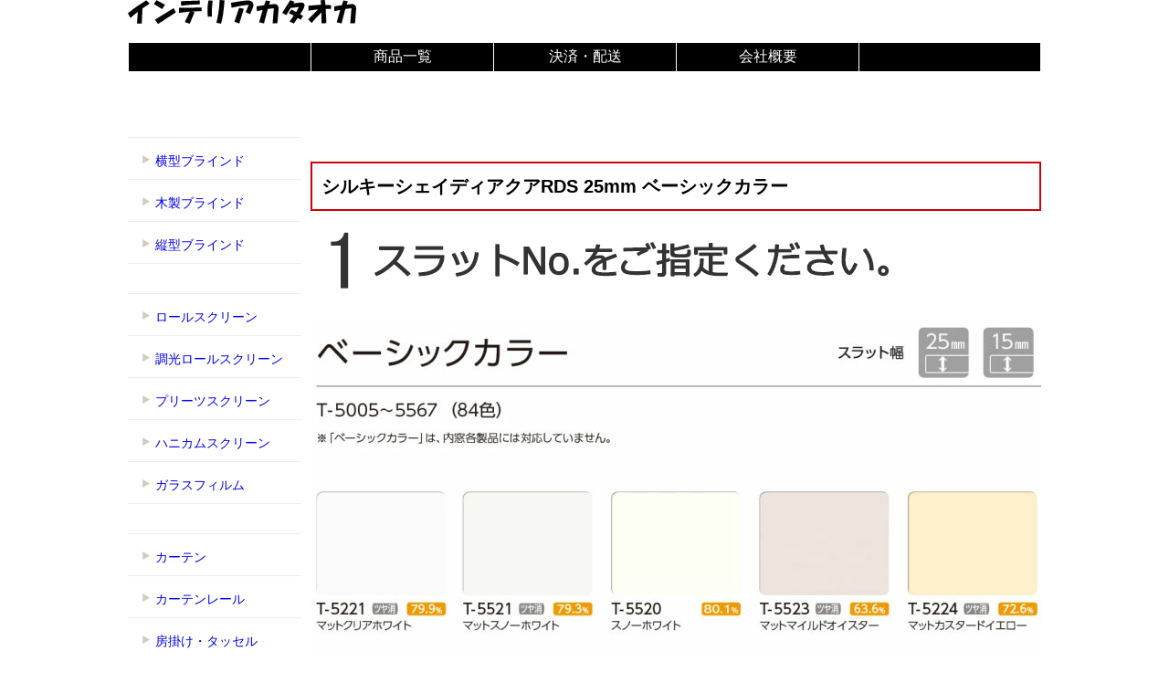

--- FILE ---
content_type: text/html
request_url: https://interiorkataoka.com/blind/tc/cart/js-0tbssda.html
body_size: 3930
content:
<!doctype html>
<html><!-- InstanceBegin template="/Templates/cart_h.dwt" codeOutsideHTMLIsLocked="false" -->
<head prefix="og: http://ogp.me/ns#">
<meta name="viewport" content="width=device-width,initial-scale=1">
<meta charset="utf-8">
<!-- InstanceBeginEditable name="doctitle" -->
<title>シルキーシェイディアクアRDS 25mm ベーシックカラー インテリアカタオカ-本店</title>
<meta name="description" content="スタンダードなヨコ型ブラインド。さまざまな種類の窓への幅広い対応力が魅力です。 シルキーシェイディアクアRDS 25mm ベーシックカラー">
<!-- InstanceEndEditable -->
<link href="/js/style-pc1.css" rel="stylesheet" type="text/css">
<script type="text/jscript" src="/js/tori1.js"></script>
<script type="text/jscript" src="/js/sel1.js"></script>
<script type="text/jscript" src="/js/kago1.js"></script>
<script type="text/jscript" src="/js/kago_h1.js"></script>
<!-- InstanceBeginEditable name="head" -->
<script type="text/javascript">

c.sample_img ="https://image.rakuten.co.jp/interiorkataoka/cabinet/bl-tc3/tbs-iro05.jpg,https://image.rakuten.co.jp/interiorkataoka/cabinet/bl-tc3/tbs-iro06.jpg,https://image.rakuten.co.jp/interiorkataoka/cabinet/bl-tc3/tbs-iro07.jpg,https://image.rakuten.co.jp/interiorkataoka/cabinet/bl-tc3/tbs-iro08.jpg,https://image.rakuten.co.jp/interiorkataoka/cabinet/bl-tc3/tbs-iro09.jpg";



c.not_select = "お選びください";
c.shop = "h";
c.item_no = 'tbssda';
c.delivery = 0;
c.item_name = "シルキーシェイディアクアRDS 25mm ベーシックカラー";

c.mae_add_maker = [[0,0],[0,0]];
c.mae_add_kata = [[500,500],[0,0]];

c.margin_width = 0.5;

c.width_size = [27,29.5,80,100,120,140,160,180,200,220,240,260,280,300]
c.height_size = [11,80,100,120,140,160,180,200,220,240,260,280,300]

c.wh_maker = [[24000,26000,27200,28800,30200,31900,33200,36200,38000,39700,41100,42100,43400],[24800,26800,28000,29700,31300,33000,34300,37400,39200,41000,42400,43400,44800],[25800,27800,28900,30200,32400,34200,35500,38600,40800,42500,44500,46100,47600],[26800,28800,30000,31400,34000,36200,37500,40800,43300,45700,47200,49000,51200],[27900,29900,31100,33000,35500,38000,39700,43400,45800,47800,50100,52100,54500],[29100,31100,32100,34400,37400,39800,41300,45800,48600,51000,53300,55700,57700],[30100,32100,33300,35600,38700,41400,43500,47800,51000,53800,56000,58000,61000],[31700,33700,34500,37400,40600,44000,46100,50700,53600,56600,59000,61700,64600],[33200,35200,36400,38700,42200,45700,47800,53100,56100,59100,62000,64600],[34200,36200,37400,40000,43500,47500,49900,55400,58700,61800,65100],[35300,37300,38600,41300,45400,49000,52000,57400,61100,64600],[36500,38500,39900,42600,47000,51000,54200,59900,63800]];c.wh_kata = [[16100,17400,18100,19200,20100,21200,22000,24000,25200,26300,27200,27800,28700],[16600,17900,18700,19800,20800,21900,22700,24800,25900,27100,28000,28700,29600],[17200,18500,19200,20100,21500,22700,23500,25500,27000,28100,29400,30400,31400],[17900,19200,20000,20900,22600,24000,24800,27000,28600,30200,31100,32300,33700],[18600,19900,20700,21900,23500,25200,26300,28700,30200,31500,33000,34300,35900],[19400,20700,21300,22800,24800,26300,27300,30200,32000,33600,35100,36700,38000],[20000,21300,22100,23600,25600,27400,28700,31500,33600,35400,36900,38200,40100],[21100,22400,22900,24800,26800,29100,30400,33400,35300,37200,38800,40600,42400],[22000,23300,24100,25600,27900,30200,31500,35000,36900,38900,40800,42400],[22700,24000,24800,26500,28700,31300,32900,36500,38600,40600,42800],[23400,24700,25500,27300,30000,32300,34300,37800,40200,42400],[24200,25500,26400,28100,31000,33600,35700,39400,41900]];

</script>
<!-- InstanceEndEditable -->
</head>

<body>
<div id="wwrap">
<div id="wrap">
<div id="head">
<div id="logo"><a href="/" target="_blank"><img src="/img/logo.svg" alt="インテリアカタオカ-本店"></a></div>
<table width="100%" class="g_navi">
<tr>
<td width="20%" class="gnavi_sm">&nbsp;</td>
<td width="20%"><a href="/" target="_blank">商品一覧</a></td>
<td width="20%"><a href="/kata_law/" target="_blank">決済・配送</a></td>
<td width="20%"><a href="/c/0000000007/" target="_blank">会社概要</a></td>
<td width="20%" class="gnavi_sm">&nbsp;</td>
</tr>
</table>
</div>
<div id="main"> 
<form id="select_area">
<!-- InstanceBeginEditable name="step" -->
<h2>シルキーシェイディアクアRDS 25mm ベーシックカラー</h2>

<img src="https://image.rakuten.co.jp/interiorkataoka/cabinet/bl-tc3/tbs23-step1.gif" alt="スラットNo."><br><br>
<img src="https://image.rakuten.co.jp/interiorkataoka/cabinet/bl-tc3/tbs-iro05.jpg" alt="ベーシックカラー"><br><br>
<img src="https://image.rakuten.co.jp/interiorkataoka/cabinet/bl-tc3/tbs-iro06.jpg" alt="ベーシックカラー"><br><br>
<img src="https://image.rakuten.co.jp/interiorkataoka/cabinet/bl-tc3/tbs-iro07.jpg" alt="ベーシックカラー"><br><br>
<img src="https://image.rakuten.co.jp/interiorkataoka/cabinet/bl-tc3/tbs-iro08.jpg" alt="ベーシックカラー"><br><br>
<img src="https://image.rakuten.co.jp/interiorkataoka/cabinet/bl-tc3/tbs-iro09.jpg" alt="ベーシックカラー"><br>
<p class="select"><label id="la_select1">●スラットNo.</label><select id="select1"><option value="お選びください">お選びください</option><option value="T-5005(ブラック)">T-5005(ブラック)</option><option value="T-5006(グレー)">T-5006(グレー)</option><option value="T-5012(ホワイト)">T-5012(ホワイト)</option><option value="T-5013(アイボリー)">T-5013(アイボリー)</option><option value="T-5014(ベージュ)">T-5014(ベージュ)</option><option value="T-5019(ヤンググリーン)">T-5019(ヤンググリーン)</option><option value="T-5060(グレージュ)">T-5060(グレージュ)</option><option value="T-5061(マットワイン)">T-5061(マットワイン)</option><option value="T-5082(マットブラック)">T-5082(マットブラック)</option><option value="T-5083(マットホワイト)">T-5083(マットホワイト)</option><option value="T-5105(マットネービーブルー)">T-5105(マットネービーブルー)</option><option value="T-5119(オフホワイト)">T-5119(オフホワイト)</option><option value="T-5123(マットバニラ)">T-5123(マットバニラ)</option><option value="T-5125(マットホワイトフラックス)">T-5125(マットホワイトフラックス)</option><option value="T-5127(マットホワイトリリー)">T-5127(マットホワイトリリー)</option><option value="T-5133(ライトサックス)">T-5133(ライトサックス)</option><option value="T-5134(マットライトパープル)">T-5134(マットライトパープル)</option><option value="T-5137(マットアイスグレー)">T-5137(マットアイスグレー)</option><option value="T-5221(マットクリアホワイト)">T-5221(マットクリアホワイト)</option><option value="T-5222(マットアッシュグレー)">T-5222(マットアッシュグレー)</option><option value="T-5223(マットライトグレージュ)">T-5223(マットライトグレージュ)</option><option value="T-5224(マットカスタードイエロー)">T-5224(マットカスタードイエロー)</option><option value="T-5225(マットフォギーピンク)">T-5225(マットフォギーピンク)</option><option value="T-5226(マットアプリコット)">T-5226(マットアプリコット)</option><option value="T-5227(マットマリーゴールド)">T-5227(マットマリーゴールド)</option><option value="T-5228(マットカナリアイエロー)">T-5228(マットカナリアイエロー)</option><option value="T-5229(マットフロスティグリーン)">T-5229(マットフロスティグリーン)</option><option value="T-5230(マットアクアマリン)">T-5230(マットアクアマリン)</option><option value="T-5231(マットスレートブルー)">T-5231(マットスレートブルー)</option><option value="T-5232(マットウルトラマリン)">T-5232(マットウルトラマリン)</option><option value="T-5313(マットウールベージュ)">T-5313(マットウールベージュ)</option><option value="T-5315(ポストアイボリー)">T-5315(ポストアイボリー)</option><option value="T-5316(ベビーピンク)">T-5316(ベビーピンク)</option><option value="T-5319(フロストブルー)">T-5319(フロストブルー)</option><option value="T-5322(クリアイエロー)">T-5322(クリアイエロー)</option><option value="T-5328(パウダーグリーン)">T-5328(パウダーグリーン)</option><option value="T-5333(ベイビッシュブルー)">T-5333(ベイビッシュブルー)</option><option value="T-5336(マットサンドグレー)">T-5336(マットサンドグレー)</option><option value="T-5337(マットリネンホワイト)">T-5337(マットリネンホワイト)</option><option value="T-5345(マットクラウディピンク)">T-5345(マットクラウディピンク)</option><option value="T-5349(マットソフトグレー)">T-5349(マットソフトグレー)</option><option value="T-5350(マットピュアホワイト)">T-5350(マットピュアホワイト)</option><option value="T-5351(マットスレートグレー)">T-5351(マットスレートグレー)</option><option value="T-5353(マットナチュラルアイボリー)">T-5353(マットナチュラルアイボリー)</option><option value="T-5354(マットソフトベージュ)">T-5354(マットソフトベージュ)</option><option value="T-5355(マットチョコレートブラウン)">T-5355(マットチョコレートブラウン)</option><option value="T-5357(フレッシュグリーン)">T-5357(フレッシュグリーン)</option><option value="T-5360(パウダーブルー)">T-5360(パウダーブルー)</option><option value="T-5362(マットモスグリーン)">T-5362(マットモスグリーン)</option><option value="T-5510(マットスカイ)">T-5510(マットスカイ)</option><option value="T-5513(マットアイボリー)">T-5513(マットアイボリー)</option><option value="T-5520(スノーホワイト)">T-5520(スノーホワイト)</option><option value="T-5521(マットスノーホワイト)">T-5521(マットスノーホワイト)</option><option value="T-5523(マットマイルドオイスター)">T-5523(マットマイルドオイスター)</option><option value="T-5524(マットアーバングレー)">T-5524(マットアーバングレー)</option><option value="T-5525(マットカーキグレー)">T-5525(マットカーキグレー)</option><option value="T-5526(マットクラウドグレー)">T-5526(マットクラウドグレー)</option><option value="T-5527(マットブロンズブラック)">T-5527(マットブロンズブラック)</option><option value="T-5528(マットモダンブラック)">T-5528(マットモダンブラック)</option><option value="T-5531(マットハーベスト)">T-5531(マットハーベスト)</option><option value="T-5533(マットカプチーノ)">T-5533(マットカプチーノ)</option><option value="T-5535(マットブラウン)">T-5535(マットブラウン)</option><option value="T-5536(マットカフェブラウン)">T-5536(マットカフェブラウン)</option><option value="T-5537(マットアンバーブラウン)">T-5537(マットアンバーブラウン)</option><option value="T-5538(マットシュガーイエロー)">T-5538(マットシュガーイエロー)</option><option value="T-5539(マットシュガーグリーン)">T-5539(マットシュガーグリーン)</option><option value="T-5540(マットシュガーブルー)">T-5540(マットシュガーブルー)</option><option value="T-5541(マットシュガーピンク)">T-5541(マットシュガーピンク)</option><option value="T-5542(マットスノーブルー)">T-5542(マットスノーブルー)</option><option value="T-5543(マットモーニングイエロー)">T-5543(マットモーニングイエロー)</option><option value="T-5544(マットピュアピンク)">T-5544(マットピュアピンク)</option><option value="T-5546(マットムーンイエロー)">T-5546(マットムーンイエロー)</option><option value="T-5549(ファニーピンク)">T-5549(ファニーピンク)</option><option value="T-5551(フレッシュオレンジ)">T-5551(フレッシュオレンジ)</option><option value="T-5555(マットマンダリンレッド)">T-5555(マットマンダリンレッド)</option><option value="T-5556(マットナイトパープル)">T-5556(マットナイトパープル)</option><option value="T-5559(マットダークレッド)">T-5559(マットダークレッド)</option><option value="T-5560(マットクラウディグリーン)">T-5560(マットクラウディグリーン)</option><option value="T-5562(マットシェードグリーン)">T-5562(マットシェードグリーン)</option><option value="T-5563(マットミッドナイトブルー)">T-5563(マットミッドナイトブルー)</option><option value="T-5564(サンディナチュラル)">T-5564(サンディナチュラル)</option><option value="T-5565(アンティークアイボリー)">T-5565(アンティークアイボリー)</option><option value="T-5566(マットニュアンスブラウン)">T-5566(マットニュアンスブラウン)</option><option value="T-5567(マットカルアベージュ)">T-5567(マットカルアベージュ)</option></select></p>
<p id="sample"></p>
<br><hr><br><br>

<img src="https://image.rakuten.co.jp/interiorkataoka/cabinet/bl-tc3/tbs23-step2.gif" alt="サイズ"><br>
<p class="select">
<label id="la_width">●幅</label>
<select id="width">
</select>
</p>
<p class="select">
<label id="la_height">●高さ</label>
<select id="height">
</select>
</p>
<br>

<p><a href="/blind/tc/price/p-0tbssda.html" target="_blank"><img src="https://image.rakuten.co.jp/interiorkataoka/cabinet/index/price.gif" alt="価格表"></a></p><p><a href="/blind/tc/tbs-syousai/index.html" target="_blank"><img src="https://image.rakuten.co.jp/interiorkataoka/cabinet/index/syousai.gif" alt="商品の詳細"></a></p><br><hr><br><br>

<img src="https://image.rakuten.co.jp/interiorkataoka/cabinet/bl-tc3/tbs23-step3.gif" alt="ワンポール操作・ポール操作"><br>
<p class="select">
<label id="la_select2">●操作方法・位置</label>
<select id="select2">
<option value="お選びください">お選びください</option>
<option value="ワンポール式(右)">ワンポール式(右)</option>
<option value="ワンポール式(左)">ワンポール式(左)</option>
<option value="ポール式(右)">ポール式(右)</option>
<option value="ポール式(左)">ポール式(左)</option>
</select>
</p><br><hr><br><br>

<img src="https://image.rakuten.co.jp/interiorkataoka/cabinet/bl-tc3/tbs23-step4-1.gif" alt="ワンポール式"><br><br><img src="https://image.rakuten.co.jp/interiorkataoka/cabinet/bl-tc3/tbs23-step4-2.gif" alt="ポール式"><br>
<p class="select"><label id="la_select3">●ポールの長さ</label><select id="select3">
<option value="お選びください">お選びください</option>
<option value="ポール式：50cm">ポール式：50cm</option>
<option value="ポール式：100cm">ポール式：100cm</option>
<option value="ポール式：150cm">ポール式：150cm</option>
<option value="ワンポール式：30cm">ワンポール式：30cm</option>
<option value="ワンポール式：40cm">ワンポール式：40cm</option>
<option value="ワンポール式：50cm">ワンポール式：50cm</option>
<option value="ワンポール式：60cm">ワンポール式：60cm</option>
<option value="ワンポール式：70cm">ワンポール式：70cm</option>
<option value="ワンポール式：80cm">ワンポール式：80cm</option>
<option value="ワンポール式：90cm">ワンポール式：90cm</option>
<option value="ワンポール式：100cm">ワンポール式：100cm</option>
<option value="ワンポール式：110cm">ワンポール式：110cm</option>
<option value="ワンポール式：120cm">ワンポール式：120cm</option>
<option value="ワンポール式：130cm">ワンポール式：130cm</option>
<option value="ワンポール式：140cm">ワンポール式：140cm</option>
<option value="ワンポール式：150cm">ワンポール式：150cm</option>
<option value="ワンポール式：160cm">ワンポール式：160cm</option>
<option value="ワンポール式：170cm">ワンポール式：170cm</option>
<option value="ワンポール式：180cm">ワンポール式：180cm</option>
<option value="ワンポール式：190cm">ワンポール式：190cm</option>
<option value="ワンポール式：200cm">ワンポール式：200cm</option>
<option value="ワンポール式：210cm">ワンポール式：210cm</option>
<option value="ワンポール式：220cm">ワンポール式：220cm</option>
<option value="ワンポール式：230cm">ワンポール式：230cm</option>
<option value="ワンポール式：240cm">ワンポール式：240cm</option>
<option value="ワンポール式：250cm">ワンポール式：250cm</option>
<option value="ワンポール式：260cm">ワンポール式：260cm</option>
</select></p><br><hr><br><br>

<p>今ついてるカーテンレールに、取り付け用の金具を使って取付できます。製品と当時購入で無料です。</p>
<p class="select">
<label id="la_select4">●カーテンレールビス</label>
<select id="select4">
<option value="不要">不要</option>
<option value="必要">必要</option>
</select>
</p>

<br><hr><br><br>
※物流諸経費等について、企業様宛も、個人様宛も追加金が発生します。<br><br>
<p class="select">
<label id="la_mae_add1">●物流諸経費等</label>
<select id="mae_add1">
<option value="企業様宛＋500円">企業様宛＋500円</option>
<option value="個人様宛(今だけ)＋500円">個人様宛(今だけ)＋500円</option>
</select>
</p>

<br><hr><br><br>
<img src="/img/800x120-review.gif" alt="SNSでシェアキャンペーン"><br>
<p class="select">
<label id="la_mae_add2">★SNSでシェア</label>
<select id="mae_add2">
<option value="シェアしない">シェアしない</option>
<option value="シェアしてお得なクーポンGET！">シェアしてお得なクーポンGET！</option>
</select>
</p><br><br>
<!-- InstanceEndEditable -->
</form>
<div id="order">
<p><strong>以下のご注文内容をご確認ください。</strong></p>
<noscript>
<p>このページは JavaScript を使用しています。<br>
お使いのブラウザーは JavaScript が無効になっているか、JavaScript に対応していません。</p>
</noscript>
<div id="summary"></div>
<p>
<label id="la_order_num">●注文数</label>
<select id="order_num">
<option value="1">1</option>
<option value="2">2</option>
<option value="3">3</option>
<option value="4">4</option>
<option value="5">5</option>
<option value="6">6</option>
<option value="7">7</option>
<option value="8">8</option>
<option value="9">9</option>
<option value="10">10</option>
</select>
</p>
<p id="wrap_sum"></p><br>
 <div id="wrap_button1" >
<input type="submit" id="button1" value="買い物かごに入れる">
</div>
</div>
</div>
<div id="side"><iframe width="190" src="/frame/side-cart.html" frameborder="0" scrolling="no" marginwidth="0" marginheight="0" height="10000"></iframe></div>
<div id="foot">
<table width="100%" class="g_navi">
<tr>
<td width="20%" class="gnavi_sm">&nbsp;</td>
<td width="20%"><a href="/" target="_blank">商品一覧</a></td>
<td width="20%"><a href="/kata_law/" target="_blank">決済・配送</a></td>
<td width="20%"><a href="/c/0000000007/" target="_blank">会社概要</a></td>
<td width="20%" class="gnavi_sm">&nbsp;</td>
</tr>
</table>
<div id="copy">(c)インテリアカタオカ</div>
</div>
</div>
<div id="mask"></div>
<div id="wrap_check">
<div id="check_body">
<p><img src="/img/top-cart.jpg" alt=""></p>
<br><strong>※確認後、チェックしてください。</strong><br><br>
<input name="" type="checkbox" value="">
<input type="submit" id="button2" value="了承して次に進む">
<input type="submit" id="button3" value="前のページに戻る">
</div>
</div>
</div>
</body>
<!-- InstanceEnd --></html>


--- FILE ---
content_type: text/html
request_url: https://interiorkataoka.com/frame/side-cart.html
body_size: 991
content:
<!doctype html>
<html>
<head>
<meta charset="utf-8">
<meta name="viewport" content="width=device-width,initial-scale=1">
<title>インテリアカタオカの販売商品リスト</title>
<style type="text/css">
body {
    margin: 0;
    padding: 0;
    font-family: "ヒラギノ角ゴ Pro W3", "Hiragino Kaku Gothic Pro", "メイリオ", Meiryo, Osaka, "ＭＳ Ｐゴシック", "MS PGothic", sans-serif;
}
	/*< iOSでのデフォルトスタイルをリセット >*/
input[type="submit"], input[type="button"] {
  border-radius: 0;
  -webkit-box-sizing: content-box;
  -webkit-appearance: button;
  appearance: button;
  border: none;
  box-sizing: border-box;
  cursor: pointer;
}
input[type="submit"]::-webkit-search-decoration, input[type="button"]::-webkit-search-decoration {
  display: none;
}
input[type="submit"]::focus, input[type="button"]::focus {
  outline-offset: -2px;
}
/*</ iOSでのデフォルトスタイルをリセット >*/

.txt_navi {
	list-style-position: inside;
	border-top: 1px solid #eee;
	padding-left: 0;
	margin-top: 0;
	margin-left: 0;
	margin-bottom: 2em;
}
.txt_navi li {
	font-size: 14px;
	border-bottom: 1px solid #eee;
	padding: 10px;
	text-align: left;
	list-style-type: none;
}
.txt_navi a {
	display: block;
	text-decoration: none;
	}
.txt_navi a:before {
	content: url(https://www.rakuten.ne.jp/gold/interiorkataoka/_css/images/icon_li2.gif);
}
.img_navi {
	padding-left: 0;
	margin-top: 0;
	margin-left: 0;
	margin-bottom: 2em;
	list-style-type: none;
	font-size: 14px;
}
.img_navi li {
	margin-bottom: 1em;
}
.img_navi img {
	width: 100%;
}
</style>
</head>

<body>
<div>
  <ul class="txt_navi">
    <li><a href="/c/0000000107/" target="_blank">横型ブラインド</a></li>
    <li><a href="/c/0000000207/" target="_blank">木製ブラインド</a></li>
    <li><a href="/c/0000000134/" target="_blank">縦型ブラインド</a></li>
  </ul>
  <ul class="txt_navi">
    <li><a href="/c/0000000135/" target="_blank">ロールスクリーン</a></li>
    <li><a href="/c/0000000359/" target="_blank">調光ロールスクリーン</a></li>
    <li><a href="/c/0000000136/" target="_blank">プリーツスクリーン</a></li>
    <li><a href="/c/0000000138/" target="_blank">ハニカムスクリーン</a></li>
    <li><a href="/c/0000000230/" target="_blank">ガラスフィルム</a></li>
	</ul>
  <ul class="txt_navi">
    <li><a href="/c/0000000112/" target="_blank">カーテン</a></li>
    <li><a href="/c/0000000121/" target="_blank">カーテンレール</a></li>
    <li><a href="/c/0000000227/" target="_blank">房掛け・タッセル</a></li>
  </ul>
  <ul class="txt_navi">
    <li><a href="/c/0000000140/" target="_blank">カーペット</a></li>
    <li><a href="/c/0000000152/" target="_blank">タイルカーペット</a></li>
    <li><a href="/c/0000000142/" target="_blank">ラグ・マット</a></li>
    <li><a href="/c/0000000145/" target="_blank">クッションフロア</a></li>
    <li><a href="/c/0000000241/" target="_blank">フロアタイル</a></li>
  </ul>
  <ul class="txt_navi">
    <li><a href="/c/0000000158/" target="_blank">間仕切</a></li>
    <li><a href="/c/0000000167/" target="_blank">壁紙</a></li>
    <li><a href="/c/0000000240/" target="_blank">ガーデニング</a></li>
  </ul>
  <ul class="txt_navi">
    <li><a href="/c/0000000127/" target="_blank">その他(etc)</a></li>
  </ul>
  <ul class="txt_navi">
    <li><a href="/c/0000000280/" target="_blank">ショールーム</a></li>
    <li><a href="/ct-saisun" target="_blank">カーテンの採寸</a></li>
    <li><a href="/ct-arai" target="_blank">カーテンの洗濯</a></li>
    <li><a href="/curtainmaking" target="_blank">手作りカーテン</a></li>
  </ul>	
</div>
</body>
</html>


--- FILE ---
content_type: text/css
request_url: https://interiorkataoka.com/js/style-pc1.css
body_size: 1462
content:
@charset "utf-8";
/* CSS Document */
/* 220721, 220630 watanabe modified */

body, p {
    margin: 0px;
    padding: 0px;
    font-family: "ヒラギノ角ゴ Pro W3", "Hiragino Kaku Gothic Pro", "メイリオ", Meiryo, Osaka, "ＭＳ Ｐゴシック", "MS PGothic", sans-serif;
}
strong {
    color: #c00;
    font-weight: bold;
}
img {
    width: 100%;
}
#wwrap {
    position: relative;
}
#wrap {
    width: 1000px;
    margin-right: auto;
    margin-left: auto;
}
#head {
    height: 150px;
}
#logo img {
    width: 250px;
    height: auto;
}
#main {
    float: right;
    width: 800px;
    padding-top: 10px;
    padding-bottom: 10px;
    padding-left: 0px;     /*padding-top: 10px; 220719kata*/
}
#side {
    float: left;
    width: 190px;     /*300px; 221206kata*/
    height: 300px;
}
#foot {
    clear: both;
    height: 100px;
}
#summary {
    padding: 10px;
    background-color: #f2f2f2;
}
#order {
    border: 1px solid #999;
    padding: 10px;
}
#item_name {
}
#wrap_sum {
    background-color: #f2f2f2;
    font-size: large;
    color: #c00;
    text-align: right;
    padding-right: 1em;
}
#mask {
    position: absolute;
    top: 0px;
    left: 0px;
    width: 100%;
    height: 100%;
    opacity: 0.5;
    background-color: #000;
    display: none;
}
#wrap_check {
    position: absolute;
    width: 600px;
    /*	top: 0;*/
    left: 0;
    right: 0;
    bottom: 100px;
    margin: auto;
    background-color: #FFF;
    display: none;
    padding: 10px;
}
#check_body {
}
.not_select {
    color: #c00;
}
.g_navi {
    border-collapse: collapse;
    background-color: #000;
    margin-top: 1em;
    margin-bottom: 1em;
    clear: both;
}
.g_navi td {
    border: 1px solid #FFFFFF;
    padding: 5px;
    text-align: center;
}
.g_navi a {
    color: #FFFFFF;
    text-decoration: none;
} /*未訪問のリンクの色*/
.g_navi a:hover {
    color: #FF0000;
} /*カーソルが乗っているリンクの色*/
#copy {
    color: #999;
    text-align: center;
}
.select {
    border-width: 2px 2px 2px 30px;
    border-style: solid;
    border-color: #2489CE;
    margin: 10px 5px;
    padding: 15px 5px;
    text-align: center;
    font-size: 17px;
}
select {
    -webkit-appearance: none;
    -moz-appearance: none;
    appearance: none;
    height: 35px;
    width: 100%;              /* 100%に戻す 220721, org  watanabe 580px */
    text-align: center;
}
#main select {
    font-size: 17px;
}
#main hr {
    border: 0;
    border-top: 5px dotted #ccc;
    margin: 10px 0;
}
/*2019-02-28専務*/
#check_body {
    padding: 10;
    text-align: center;
}
#wrap_button1 {
    text-align: center;
    margin: auto;
}
#button1, #button2, #button3 {
    -webkit-appearance: none;
    font-size: 17px;
    font-weight: bold;
    color: #ffffff;
    background-color: #CE020B;
    border-radius: 20px;
    padding: 20px 30px;
    cursor: pointer;
}
#button1:disabled, #button2:disabled, #button3:disabled {
    background-color: #cccccc;
    cursor: default;
}
#check_body input[type="submit"] {
    color: #000000;
    background-color: #eee;
}
input[type=checkbox] {
    width: 24px;
    height: 24px;
    -moz-transform: scale(1.4);
    -webkit-transform: scale(1.4);
    transform: scale(1.4);
}
/*2021-08-21専務*/
input[type=text] {
    height: 35px;
    width: 98%;
	font-size: 17px;
}	
h2 {
    border: 2px solid #CE020B;
    padding: 10px;
    line-height: 1.5;
    font-size: 20px;
    }



/* watanabe add start */

.textb{                                    /* テキストボックス　★幅,高さ、の項目を表示させている場所 */
  -webkit-appearance: none;                /* */
  -moz-appearance: none;                   /* */
  appearance: none;                        /* */

  border-color: #2489CE;                   /* 2489CE original */
  margin: 10px 5px;
  padding: 15px 5px;
  text-align: center;                      /* center : original */
  font-size:17px;                          /* 17px original */    /* ★幅,高さ、のfont   */

  border-width: 2px 2px 2px 30px;          /* 記述した順に[上][右][下][左]の太さ */
  
  border-style: solid;                     /*  */

  }

textb {
  -webkit-appearance: none;
  -moz-appearance: none;
  appearance: none;
  height: 80px;                           /* 35px : original */  /* ★テキストボックスの高さt   */
  width: 100%;
  text-align: center;                     /* center : original */
}

.inputbox {
  text-align: right;
}

#main textb {
  font-size: 17px;                        /* 17px original */  /* ★幅,高さ、のテキストボックス要素のfont   */
  width:  24px;                           /* 24px : original                           */
  height: 24px;                           /* 24px : original                           */
}

.textbDmy{
visibility:hidden;                        /* display: none;   visibility:hidden;  */
}

#widthW, #heightH, #la_Remark{
  width:  70%;                            /* 70%, auto : original 150px               */
  height: 25px;                            /* 25px : original                          */
  font-size:17px;                          /* 130% : original                          */
  text-align    : right;                   /* 220630 watanabe add                      */
}


/* watanabe add end */


--- FILE ---
content_type: application/javascript
request_url: https://interiorkataoka.com/js/kago1.js
body_size: 4163
content:
// JavaScript Document
var c = { //<c>

    //public
    version: '1.6',
    shop: '',
    not_select: '',
    item_name: '',
    item_no: '',
    delivery: 0,
    margin_width: 1,
    margin_height: 1,
    tax: 10,

    //private
    _devi: '',
    _form_url: '',
    _add_summary: '',
    _price_m: 0,
    _order_lab: [],
    _order_val: [],
    _arr_id: [],
    _arr_val: [],

    // ((urine x uriUp) + maeAdd ) x tax) x num + (atoAdd x tax)
    // ((  arr   arr  ) + arr    ) x var) x var + (arr    x var)
    _urine: [],
    _uriUp: [],
    _maeAdd: [],
    _num: 0,
    _atoAdd: [],

    _urine_m: [],
    _uriUp_m: [],
    _maeAdd_m: [],
    _atoAdd_m: [],

    cart: function () {

        var _this = this;

        this._swichLayout();
        this._whichUrl();
        this._addListener(window, 'load', function () { _this._cart(); });
        //this._addListener(window, 'load', function () { _this._swichLayout(); });
    },

    /****************************
    inside of function cart
    ****************************/

    //css switching
    _swichLayout: function () {

        this._getDevi();
        this._swichCss();
    },

    _whichUrl: function () {

        var which = 'error';
        var url = location.href;

        if (url.indexOf('interiorkataoka.com') != -1) {

            which = 'h';
        } else if (url.indexOf('rakuten') != -1) {

            if (url.indexOf('interiorkataoka.com') != -1) {

                which = 'i';
            } else if (url.indexOf('amrie') != -1) {

                which = 'a';
            }

        } else if (url.indexOf('yahoo') != -1) {

            which = 'y';
        }

        this.shop = which;
    },

    _cart: function () {

        this._resetForm();
        this._resetCbox();
        this._checkSite();
        this._resetArr();
        this._checkDeli();
        this._addAction();
        this._seleFunc();
        this._buttFunc();
        this._cBoxFunc();
        this._calPrice();
    },

    /****************************
    inside of function _swichLayout
    ****************************/
    _getDevi: function () {

        // not iframe
        if (window == window.parent) {

            if (//sm
                navigator.userAgent.indexOf('iPhone') > 0 ||
                navigator.userAgent.indexOf('iPad') > 0 ||
                navigator.userAgent.indexOf('iPod') > 0 ||
                navigator.userAgent.indexOf('Android') > 0) {
                this._devi = 's';
            } else {//pc
                this._devi = 'p';
            }
        } else {// iframe
            this._devi = 'i';
        }
    },

    _swichCss: function () {

        if ('p' != this._devi) {

            var css = document.getElementsByTagName('link');

            for (var i = 0; i < css.length; i++) {
                var hre = css[i].href

                if (-1 != hre.indexOf('style-pc')) {

                    if ('s' == this._devi) {
                        css[i].href = hre.replace('style-pc', 'style-sm');
                        break;
                    } else {
                        css[i].href = hre.replace('style-pc', 'style-if');
                        break;
                    }
                }
            }
        }
    },


    /****************************
    where to register select function  
    ****************************/
    _addAction: function () {

        this._actSele(['width', 'height'], '_calWH');
        this._actSele('size', '_calSize');
        this._actSele('mae_add', '_calMaeAdd');
        this._actSele('ato_add', '_calAtoAdd');
        this._actSele('up_uri', '_calUpUri');
        this._actSele('uri_add', '_calUriAdd');
    },

    /****************************
    inside of function _addAction
    ****************************/
    _actSele: function (id, func) {

        var _this = this;

        if (Array.isArray(id)) {

            for (var i = 0; i < id.length; i++) {

                if (null != document.getElementById(id[i])) {

                    var obj = document.getElementById(id[i]);
                    this._addListener(obj, 'change', function () { _this[func](); });
                }

                this[func]();
            }

        } else {

            if (null != document.getElementById(id)) {

                var obj = document.getElementById(id);
                this._addListener(obj, 'change', function () { _this[func](id); });
            }

            this[func]();
        }
    },

    _calWH: function () {

        var s_price = 0;
        var m_price = 0;
        var txt = '';
        var size = [];
        var obj1 = document.getElementById('width');
        var obj2 = document.getElementById('height');

        this._urine['w_h'] = 0;

        if ('undefined' != typeof (this.wh_maker)) {

            this._price_m = 1;
            this._urine_m['w_h'] = 0;
        }

        if (obj1 && obj2) {

            if (c.not_select != obj1.value && c.not_select != obj2.value) {

                size['width'] = this._getArrNo(obj1.value, this.width_size, this.margin_width);
                size['height'] = this._getArrNo(obj2.value, this.height_size, this.margin_height);

                if ('undefined' != typeof (this.wh_maker)) {

                    this._urine_m['w_h'] = this._get2Dimen(size['height'], size['width'], this.wh_maker);
                }

                this._urine['w_h'] = this._get2Dimen(size['height'], size['width'], this.wh_kata);
            }
        }
    },

    _calSize: function () {

        var s_price = 0;
        var m_price = 0;
        var txt = '';
        var obj = document.getElementById('size');

        this._urine['size'] = 0;

        if ('undefined' != typeof (this.size_maker)) {

            this._price_m = 1;
            this._urine_m['size'] = 0;
        }

        if (obj) {

            if (c.not_select != obj.value) {

                if ('undefined' != typeof (this.size_maker)) {

                    this._urine_m['size'] = this.size_maker[obj.selectedIndex];
                }

                this._urine['size'] = this.size_kata[obj.selectedIndex];
            }
        }
    },

    _calMaeAdd: function () {

        var num = 0;
        var _this = this;

        if ('undefined' !== typeof this.mae_add_kata) {

            for (var i = 0; i < this.mae_add_kata.length; i++) {

                num = i + 1;
                var obj = document.getElementById('mae_add' + num);

                if (null != obj) {

                    var _fun_add = (function () {
                        var ii = num;
                        return function () { _this._maeAddCal(ii); }
                    })();

                    this._addListener(obj, 'change', _fun_add);
                    _fun_add();

                } else {

                    alert('not found select: ' + 'mae_add' + num);
                }
            }
        }
    },

    _calAtoAdd: function () {

        var num = 0;
        var _this = this;

        if ('undefined' !== typeof this.ato_add_kata) {

            for (var i = 0; i < this.ato_add_kata.length; i++) {

                num = i + 1;
                var obj = document.getElementById('ato_add' + num);

                if (null != obj) {

                    var _fun_add = (function () {
                        var ii = num;
                        return function () { _this._atoAddCal(ii); }
                    })();

                    this._addListener(obj, 'change', _fun_add);
                    _fun_add();

                } else {

                    alert('not found select: ' + 'ato_add' + num);
                }
            }
        }
    },

    _calUpUri: function () {

        var num = 0;
        var _this = this;

        if ('undefined' !== typeof this.up_uri_kata) {

            for (var i = 0; i < this.up_uri_kata.length; i++) {

                num = i + 1;
                var obj = document.getElementById('up_uri' + num);

                if (null != obj) {

                    var _fun_add = (function () {
                        var ii = num;
                        return function () { _this._upUriCal(ii); }
                    })();

                    this._addListener(obj, 'change', _fun_add);
                    _fun_add();

                } else {

                    alert('not found select: ' + 'up_uri' + num);
                }
            }
        }
    },

    _calUriAdd: function () {

        var num = 0;
        var _this = this;

        if ('undefined' !== typeof this.uri_add_kata) {

            for (var i = 0; i < this.uri_add_kata.length; i++) {

                num = i + 1;
                var obj = document.getElementById('uri_add' + num);

                if (null != obj) {

                    var _fun_add = (function () {
                        var ii = num;
                        return function () { _this._uriAddCal(ii); }
                    })();

                    this._addListener(obj, 'change', _fun_add);
                    _fun_add();

                } else {

                    alert('not found select: ' + 'uri_add' + num);
                }
            }
        }
    },

    /****************************
    inside of function _calWH
    ****************************/
    _getArrNo: function (txt, arr, margin) {

        var start = -1;
        var end = -1;
        var num = parseFloat(txt, 10);

        for (var i = 0; i < arr.length; i++) {

            if (0 == i) {

                start = arr[0];
                end = arr[1];
            } else {

                start = arr[i] + margin;
                end = arr[i + 1];
            }

            if (start <= num && num <= end) {

                break;
            }
        }

        return i;
    },

    _get2Dimen: function (num1, num2, arr) {

        return arr[num1][num2];
    },

    /****************************
    inside of function _calMaeAdd
    ****************************/
    _maeAddCal: function (num) {

        var obj = document.getElementById('mae_add' + num);

        this._maeAdd['mae_add' + num] = this.mae_add_kata[num - 1][obj.selectedIndex];
        this._maeAdd_m['mae_add' + num] = this.mae_add_kata[num - 1][obj.selectedIndex];


        if ('undefined' != typeof (this.mae_add_maker)) {

            if ('undefined' != typeof (this.mae_add_maker[num - 1])) {

                this._maeAdd_m['mae_add' + num] = this.mae_add_maker[num - 1][obj.selectedIndex];
            }
        }
    },

    /****************************
    inside of function _calAtoAdd
    ****************************/
    _atoAddCal: function (num) {

        var obj = document.getElementById('ato_add' + num);

        this._atoAdd['ato_add' + num] = this.ato_add_kata[num - 1][obj.selectedIndex];
        this._atoAdd_m['ato_add' + num] = this.ato_add_kata[num - 1][obj.selectedIndex];

        if ('undefined' != typeof (this.ato_add_maker)) {

            if ('undefined' != typeof (this.ato_add_maker[num - 1])) {

                this._atoAdd_m['ato_add' + num] = this.ato_add_maker[num - 1][obj.selectedIndex];
            }
        }
    },

    /****************************
    inside of function _calUpUri
    ****************************/
    _upUriCal: function (num) {

        var up = 0;
        var up_m = 0;

        var obj = document.getElementById('up_uri' + num);

        up = this.up_uri_kata[num - 1][obj.selectedIndex];

        if (0 == up) {

            up = 100;
        }

        this._uriUp['up_uri' + num] = up;

        up_m = up

        if ('undefined' != typeof (this.up_uri_maker)) {

            if ('undefined' != typeof (this.up_uri_maker[num - 1])) {

                up_m = this.up_uri_maker[num - 1][obj.selectedIndex];
            }
        }

        if (0 == up_m) {

            up_m = 100;
        }

        this._uriUp_m['up_uri' + num] = up_m
    },

    /****************************
    inside of function _calUriAdd
    ****************************/
    _uriAddCal: function (num) {

        var obj = document.getElementById('uri_add' + num);

        this._urine['uri_add' + num] = this.uri_add_kata[num - 1][obj.selectedIndex];
        this._urine_m['uri_add' + num] = this.uri_add_kata[num - 1][obj.selectedIndex];

        if ('undefined' != typeof (this.uri_add_maker)) {

            if ('undefined' != typeof (this.uri_add_maker[num - 1])) {

                this._urine_m['uri_add' + num] = this.uri_add_maker[num - 1][obj.selectedIndex];
            }
        }
    },

    /****************************
    inside of function _cart 
    (except function _addAction)
    ****************************/
    _resetForm: function () {

        document.getElementById('select_area').reset();
        this._resetOrNum();
    },

    _resetCbox: function () {

        var ch_bd = document.getElementById('check_body');
        var inp = ch_bd.getElementsByTagName('input');

        for (var i = 0; i < inp.length; i++) {

            inp[i].checked = false;
        }
    },

    _checkSite: function () {

        if ('error' == this.shop) {

            alert('error shop');
        }
    },

    _resetArr: function () {
        //Maybe not needed

        this._maeAdd = {};
        this._atoAdd = {};
    },

    _checkDeli: function () {

        var price = 0;

        price = this._calDeli();
        this._atoAdd['deli'] = price;
    },

    _seleFunc: function () {

        var _this = this;

        var main = document.getElementById('main');
        var sele = main.getElementsByTagName('select');

        for (var i = 0; i < sele.length; i++) {

            this._addListener(sele[i], 'change', function () { _this._confOrder(); });
        }

        this._confOrder();
    },

    _buttFunc: function () {

        var _this = this;

        if (this._existCheck()) {

            var butt1 = document.getElementById('button1');
            this._addListener(butt1, 'click', function () { _this._showMask(); });
            this._addListener(butt1, 'click', function () { _this._makeData(); });

            var butt2 = document.getElementById('button2');
            this._addListener(butt2, 'click', function () { _this._sendOrder(); });

            var butt3 = document.getElementById('button3');
            this._addListener(butt3, 'click', function () { _this._delMask(); });

        } else {

            var butt1 = document.getElementById('button1');
            this._addListener(butt1, 'click', function () { _this._makeData(); });
            this._addListener(butt1, 'click', function () { _this._sendOrder(); });
        }
    },

    _cBoxFunc: function () {

        var _this = this;

        var ch_bd = document.getElementById('check_body');
        var inp = ch_bd.getElementsByTagName('input');

        for (var i = 0; i < inp.length; i++) {

            this._addListener(inp[i], 'change', function () { _this._next(); });
        }

        this._next();
    },

    _calPrice: function () {

        var sum = 0;

        sum = this._unitPrice();
        sum = sum * this._num;
        sum = sum + this._addUnitPrice();

        this._setTotalSum(sum);
    },

    /****************************
     inside of function _resetForm
    ****************************/
    _resetOrNum: function () {

        document.getElementById('order_num').selectedIndex = 0;
    },

    /****************************
     inside of function _checkDeli
    ****************************/
    _calDeli: function () {

        var price = 0;

        if (1 < this.delivery) {

            price = this.delivery;
        }

        return price;
    },

    /****************************
     inside of function _seleFunc
    ****************************/
    _confOrder: function () {

        var not_num = 0;

        not_num = this._getSelect();
        this._setSummary();
        this._onOffSubmit('button1', not_num);
        this._calPrice();
    },

    /****************************
     inside of function _buttFunc
    ****************************/
    _existCheck: function () {

        var num = 0;
        var result = false;

        var ch_bd = document.getElementById('check_body');
        var inp = ch_bd.getElementsByTagName('input');

        for (var i = 0; i < inp.length; i++) {

            if (inp[i].type == 'checkbox') {

                num = num + 1;
            }
        }

        if (0 < num) {

            result = true;
        }

        return result;
    },

    _makeData: function () {

        this._makeForm();
        this._hiddenList();
        this._setHidden(document.getElementById('send_data'));
    },

    _sendOrder: function () {

        var form = document.getElementById('send_data');

        form.submit();
    },

    _showMask: function () {

        var mask = document.getElementById('mask');
        mask.style.display = 'block';

        var mask_info = document.getElementById('wrap_check');
        mask_info.style.display = 'block';

        this._next();
    },

    _delMask: function () {

        var mask = document.getElementById('mask');
        mask.style.display = 'none';

        var mask_info = document.getElementById('wrap_check');
        mask_info.style.display = 'none';

        this._resetCbox();
    },

    /****************************
     inside of function _cBoxFunc
    ****************************/
    _next: function () {

        var not_num = 0;

        not_num = this._getCheck();
        this._onOffSubmit('button2', not_num);
    },

    /****************************
     inside of function _next
    ****************************/
    _getCheck: function () {

        var not_num = 0;

        var ch_bd = document.getElementById('check_body');
        var inp = ch_bd.getElementsByTagName('input');

        for (var i = 0; i < inp.length; i++) {

            if (inp[i].type == 'checkbox') {

                if (false == inp[i].checked) {

                    not_num = not_num + 1;
                }
            }
        }

        return not_num;
    },

    _onOffSubmit: function (button, num) {

        var submit = document.getElementById(button);

        if (0 < num) {

            submit.disabled = true;
        } else {

            if (0 < this._sumArr(this._urine)) {

                submit.disabled = false;

            } else {

                submit.disabled = true;
            }
        }
    },

    /****************************
     inside of function _calPrice
    ****************************/
    _unitPrice: function () {

        var sum = 0;

        sum = this._sumArr(this._urine);
        sum = this._altPar(sum, this._uriUp);
        sum = sum + this._sumArr(this._maeAdd);
        sum = this._addTax(sum);

        return sum;
    },

    _unitPrice_m: function () {

        var sum = 0;

        sum = this._sumArr(this._urine_m);
        sum = this._altPar(sum, this._uriUp_m);
        sum = sum + this._sumArr(this._maeAdd_m);
        sum = this._addTax(sum);

        return sum;
    },

    _setTotalSum: function (price) {

        var html = '';
        var deli_price = this._addTax(this._calDeli());

        if (0 < price - deli_price) {

            html = '<strong>' + moji.sum1 + ' : ' + this._altZero(price) + moji.sum2;
        } else {

            html = '<strong>' + moji.sum1 + ' : ' + '---' + moji.sum2;
        }

        document.getElementById('wrap_sum').innerHTML = html;
    },

    _addUnitPrice: function () {

        return this._addTax(this._sumArr(this._atoAdd));
    },

    _addUnitPrice_m: function () {

        return this._addTax(this._sumArr(this._atoAdd_m));
    },

    /****************************
     inside of function _unitPrice
    ****************************/
    _altPar: function (sum, arr) {

        if (0 < Object.keys(arr).length) {

            sum = this._multiArr(sum, arr);
        }

        return sum
    },

    /****************************
     inside of function _confOrder
    ****************************/

    _getSelect: function () {

        var not_num = 0;
        this._arr_id = new Array();
        this._arr_val = new Array();

        var main = document.getElementById('main');
        var sele = main.getElementsByTagName('select');

        for (var i = 0; i < sele.length; i++) {

            if ('order_num' == sele[i].id) {

                this._num = sele[i].value;
            } else {

                this._arr_id.push(sele[i].id);
                this._arr_val.push(sele[i].value);
            }

            if (this.not_select == sele[i].value) {

                not_num = not_num + 1;
            }
        }

        return not_num;
    },

    _setSummary: function () {

        var lav = '';
        var txt = '';

        txt = '<h2>' + this.item_name + '</h2>';

        for (var i = 0; i < this._arr_val.length; i++) {

            if ('order_num' != this._arr_id[i]) {

                if (0 < i) {

                    txt = txt + '<br>';
                }
                lav = this._getLabel(this._arr_id[i]);
                txt = txt + lav + ' : ' + this._notSelect(this._arr_val[i]);
            }
        }

        txt = txt + '<hr>';
        txt = this._addSummary(txt);
        document.getElementById('summary').innerHTML = txt;
    },

    /****************************
    inside of function _setSummary
   ****************************/
    _getLabel: function (id) {

        var txt = '';
        var lavel_id = 'la_' + id;

        if (null != document.getElementById(lavel_id)) {

            var lavel = document.getElementById(lavel_id);
            txt = lavel.innerHTML;
        } else {

            alert('not found : ' + lavel_id);
        }

        return txt;
    },

    _notSelect: function (txt) {

        if (this.not_select == txt) {

            txt = '<strong>' + txt + '</strong>';
        }

        return txt;
    },

    _addSummary: function (txt) {

        txt = txt + moji.deli4 + ' : ' + this._deliPrice();

        if (0 < this._price_m) {

            txt = txt + '<br>' + moji.size1 + ' : ' + this._altZero(this._unitPrice_m()) + moji.size3;
        }

        txt = txt + '<br>' + moji.size2 + ' : ' + this._altZero(this._unitPrice()) + moji.size3;

        return txt;
    },

    /****************************
    inside of function _makeData
    ****************************/
    _makeForm: function () {

        var att = { target: '_top', id: 'send_data', action: this._form_url, method: 'post' };

        this._eraseForm();

        var order = document.getElementById('order');
        var form = document.createElement('form');

        for (var key in att) {

            form.setAttribute(key, att[key]);
        }

        order.appendChild(form);
    },

    _hiddenList: function () {

        var label = '';

        this._order_val.length = 0;
        this._order_val.length = 0;

        this._order_lab.push(moji.item1);
        this._order_val.push(this.item_name);

        for (var i = 0; i < this._arr_val.length; i++) {

            label = this._getLabel(this._arr_id[i]);

            this._order_lab.push(label);
            this._order_val.push(this._arr_val[i]);
        }

        this._hiddenDeli();
    },

    /****************************
     inside of function _hiddenList
    ****************************/
    _hiddenDeli: function () {

        this._order_lab.push(moji.deli4);
        this._order_val.push(this._deliPrice());
    },

    _deliPrice: function () {

        var deli = '';

        if (0 == this.delivery) {

            deli = moji.deli1;
        } else if (1 == this.delivery) {

            deli = moji.deli2;
        } else {

            deli = this._addComma(this._addTax(this.delivery)) + moji.deli3 + '(' + moji.tax1 + ')';
        }

        return deli;
    },

    /****************************
     inside of function _makeForm
    ****************************/
    _eraseForm: function () {

        if (document.getElementById('send_data')) {

            var obj = document.getElementById('send_data');

            obj.parentNode.removeChild(obj);
        }
    },

    /****************************
     shop file
    ****************************/
    _setHidden: function (summary) {
        //Use in shop file
    },

    _makeHidden: function (parent, att) {

        var inp = document.createElement('input');

        for (var key in att) {

            inp.setAttribute(key, att[key]);
        }

        parent.appendChild(inp);
    },

    /****************************
    function common
    ****************************/

    // Alternative when the number is 0
    _altZero: function (num) {

        var result = '---';

        if (0 < num) {

            result = this._addComma(num);
        }

        return result;
    },

    //Add consumption tax
    _addTax: function (price) {

        return Math.floor(price * (100 + this.tax) / 100);
    },

    //Add comma to number
    _addComma: function (str) {

        var num = new String(str).replace(/,/g, '');
        while (num != (num = num.replace(/^(-?\d+)(\d{3})/, '$1,$2')));

        return num;
    },

    _sumArr: function (arr) {
        var price = 0;

        for (var key in arr) {
            price += arr[key];
        }

        return price;
    },

    _multiArr: function (num, arr) {

        var i = 0;
        var p = 0;

        for (var key in arr) {
            num = num * arr[key];
            i++;
        }

        p = Math.pow(100, i);
        return Math.floor(num / p);
    },

    _addListener: function (elem, type, func) {

        if (elem.addEventListener) {

            elem.addEventListener(type, func, false);

        } else if (elem.attachEvent) {

            elem.attachEvent('on' + type, func);

        } else {

            elem.onload = func;
        }
    },

};//</c>
/*------------------------------------------*/

c.cart();

--- FILE ---
content_type: application/javascript
request_url: https://interiorkataoka.com/js/kago_h1.js
body_size: 1774
content:
// JavaScript Document
// version: '1.3'

moji = {

	item1: '●商品名',

	sum1: '合計金額',
	sum2: '円(税込)',

	deli1: '無料',
	deli2: '後ほどお知らせします',
	deli3: '円',
	deli4: '●送料',

	size1: 'メーカー希望小売価格',
	size2: '商品代',
	size3: '円(税込単価)',

	tax1: '税込',

};

// c._form_url = 'https://ikataoka.com/cart/index.php';
//c._form_url = 'http://localhost/post.php';
//c._form_url = 'http://localhost/hoge.php';
c._form_url = document.location.protocol +"//"+document.location.host+"/cart/index.php";

c.show_check = false;
c.samle_img = "";

c._setHidden = function (summary) {

	var att = {};
	var unit_price = this._unitPrice();
	var add_price = this._addUnitPrice();
	var unit_price_m = this._unitPrice_m();
	var add_price_m = this._addUnitPrice_m();
	var total_price = 0;
	var disco_price = 0;
	var pri_num = 0;
	var ex_price = false;

	for (var i = 0; i < this._order_val.length; i++) {

		att = { name: this._order_lab[i], value: this._order_val[i], type: 'hidden' };
		this._makeHidden(summary, att);
	}

	var details = this._addComma(unit_price) + '円X' + this._num;
	var details2 = '';

	if (0 < this._price_m) {
		this._addComma(unit_price_m) + '円X' + this._num;
		ex_price = true;
	}

	if (0 < add_price) {

		details = details + '＋' + this._addComma(add_price) + '円';
		if (ex_price) {
			details2 = details2 + '＋' + this._addComma(add_price_m) + '円';
		}
	}

	details = details + this._addComma(unit_price * this._num + add_price) + '円';

	if (ex_price) {
		details2 = details2 + this._addComma(unit_price_m * this._num + add_price_m) + '円';
	}

	if (1 == this.delivery) {

		details = details + '＋送料';

		if (ex_price) {
			details2 = details2 + '＋送料';
		}
	}

	if (ex_price) {
		att = { name: 'メーカー希望小売価格', value: details2, type: 'hidden' };
		this._makeHidden(summary, att);
	}



	var arr = [
		{ value: this.item_no, name: 'js_url', type: 'hidden' },
		{ value: this.item_name, name: 'js_name', type: 'hidden' },
		{ value: unit_price, name: 'js_unit_price', type: 'hidden' },
		//{ value: add_price, name: 'js_add_price', type: 'hidden' },
		{ value: this._num, name: 'js_num', type: 'hidden' },
		{ value: this._addTax(this.delivery), name: 'js_deli', type: 'hidden' },
	];

	for (var i = 0; i < arr.length; i++) {

		this._makeHidden(summary, arr[i]);
	}

	this._addAtoAdd(summary);
};

//overwrite
c._hiddenList = function () {

	var label = '';

	this._order_val.length = 0;
	this._order_val.length = 0;


	for (var i = 0; i < this._arr_val.length; i++) {

		label = this._getLabel(this._arr_id[i]);

		this._order_lab.push(label);
		this._order_val.push(this._arr_val[i]);
	}
};

c._addAtoAdd = function (summary) {

	var sele_id = "";
	var label_id = "";
	var sele_no = 0;
	var sele_in = 0;
	var num = 0;
	var main = document.getElementById('main');
	var sele = main.getElementsByTagName('select');
	var arr = {};

	for (var i = 0; i < sele.length; i++) {

		sele_id = sele[i].id;
		label_id = 'la_' + sele_id;

		if (sele_id.match(/ato_add/)) {

			var ato_sele = document.getElementById(sele_id);
			var ato_label = document.getElementById(label_id);
			// console.log(ato_label.innerHTML);
			// console.log(ato_sele.value);
			sele_no = sele_id.match(/ato_add(\d+)/);
			// console.log(sele_no[1]);
			sele_in = ato_sele.selectedIndex;
			// console.log(sele_in);
			// console.log(this.ato_add_kata[sele_no[1] - 1][sele_in]);
			num = this.ato_add_kata[sele_no[1] - 1][sele_in];
			arr = { value: this._addTax(num), name: 'ato_add[' + ato_label.innerHTML + ']', type: 'hidden' };
			this._makeHidden(summary, arr);
		}
	}

};

c._existCheck = function () {

	var num = 0;
	var result = false;

	if (c.show_check) {

		var ch_bd = document.getElementById('check_body');
		var inp = ch_bd.getElementsByTagName('input');

		for (var i = 0; i < inp.length; i++) {

			if (inp[i].type == 'checkbox') {

				num = num + 1;
			}
		}

		if (0 < num) {

			result = true;
		}
	}
	return result;
};

c.addAskLink = function () {
	var txt = "";
	var order = document.getElementById('order');

	var div = document.createElement('div');

	txt = '<link href="https://use.fontawesome.com/releases/v5.6.3/css/all.css" rel="stylesheet">';
	txt += '<ul class="cart_link">';
	txt += '<li><a href="'+document.location.protocol +"//"+document.location.host+'/shop/ask_item.php?url=' + c.item_no + '" target="_blank"><i class="far fa-question-circle f_red"></i> 商品について問い合わせる</a></li>';
	txt += '<li><a href="'+document.location.protocol +"//"+document.location.host+'/shop/nego.php?url=' + c.item_no + '" target="_blank"><i class="far fa-handshake f_red"></i> 他店と比べて高いですか？価格交渉へ！</a></li>';
	txt += '<li><a href="'+document.location.protocol +"//"+document.location.host+'/shop/review_write.php?url=' + c.item_no + '" target="_blank"><i class="fas fa-edit f_red"></i> レビューを書く</a></li>';
	txt += '</ul>';
	div.innerHTML = txt;
	div.setAttribute('id', 'ask_link');
	order.appendChild(div);
};

c.addSampleButton = function () {
	var butt_img = '<img border="0" src="/img/sample.gif">';
	var tag = "";

	var order = document.getElementById('foot');

	tag = '<form method="post" target="_blank" name="form_sample" action="'+document.location.protocol +"//"+document.location.host+'/shop/sample.php">';
	tag += '<input type="hidden" name="url" value="' + c.item_no + '">';

	if (undefined != c.sample_img) {

		tag += '<input type="hidden" name="s_img" value="' + c.sample_img + '">';
	}

	tag += '</form>';

	order.innerHTML += tag;

	if (null != document.getElementById('sample')) {

		var sample = document.getElementById('sample');
		sample.innerHTML = butt_img;

		sample.onclick = function () {
			document.form_sample.submit();
		}
	}
};

c._addListener(window, 'load', function () {
	c.addAskLink();
	c.addSampleButton();
});


--- FILE ---
content_type: application/javascript
request_url: https://interiorkataoka.com/js/tori1.js
body_size: 325
content:
var tori = {

    toriSel: function () {

        var _this = this;

        this._addListener(window, 'load', function () { _this._toriOption(); });
    },

    _toriOption: function () {

        var tori = document.getElementById('torituke');

        if (null != tori) {

            this._makeSelectTag(tori);
        }
    },

    _makeSelectTag: function (pare) {

        var sta = 60;
        var end = 500;

        for (var i = sta; i <= end; i++) {

            if (i == sta) {

                var option = document.createElement('option');
                option.value = c.not_select;
                var txt = document.createTextNode(c.not_select);
                option.appendChild(txt);
                pare.appendChild(option);
                var option = document.createElement('option');
                option.value = '~' + (sta - 1) + 'cm';
                var txt = document.createTextNode('~' + (sta - 1) + 'cm');
                option.appendChild(txt);
                pare.appendChild(option);
            }

            var option = document.createElement('option');
            option.value = i + 'cm';
            var txt = document.createTextNode(i + 'cm');
            option.appendChild(txt);
            pare.appendChild(option);
        }
    },

    _addListener: function (elem, type, func) {

        if (elem.addEventListener) {

            elem.addEventListener(type, func, false);

        } else if (elem.attachEvent) {

            elem.attachEvent('on' + type, func);

        } else {

            elem.onload = func;
        }
    },
};

tori.toriSel();

--- FILE ---
content_type: application/javascript
request_url: https://interiorkataoka.com/js/sel1.js
body_size: 481
content:
var sel = {

    whSel: function () {

        var _this = this;

        this._addListener(window, 'load', function () { _this._whOption(); });
    },

    _whOption: function () {

        var width = document.getElementById('width');
        var height = document.getElementById('height');

        if (null != width && null != height) {

            this._makeSelectTag(width, c.width_size, c.margin_width);
            this._makeSelectTag(height, c.height_size, c.margin_height);
        }
    },

    _makeSelectTag: function (pare, arr, margin) {

        var sta = arr[0];
        var end = arr[arr.length - 1];

        for (var i = sta; i <= end; i++) {

            if (i == sta) {

                var option = document.createElement('option');
                option.value = c.not_select;
                var txt = document.createTextNode(c.not_select);
                option.appendChild(txt);
                pare.appendChild(option);
            }

            if (1 >= margin) {
                var option = document.createElement('option');
                option.value = i + 'cm';
                var txt = document.createTextNode(i + 'cm');
                option.appendChild(txt);
                pare.appendChild(option);

                if (1 > margin && i < end) {

                    for (j = 1; j <= 9; j++) {

                        if (0 == j % (margin * 10)) {
                            var option = document.createElement('option');
                            option.value = i + (j / 10) + 'cm';
                            var txt = document.createTextNode(i + (j / 10) + 'cm');
                            option.appendChild(txt);
                            pare.appendChild(option);
                        }
                    }
                }

            } else {

                if (0 == i % margin) {
                    var option = document.createElement('option');
                    option.value = i + 'cm';
                    var txt = document.createTextNode(i + 'cm');
                    option.appendChild(txt);
                    pare.appendChild(option);
                }
            }
        }
    },

    _addListener: function (elem, type, func) {

        if (elem.addEventListener) {

            elem.addEventListener(type, func, false);

        } else if (elem.attachEvent) {

            elem.attachEvent('on' + type, func);

        } else {

            elem.onload = func;
        }
    },
};

sel.whSel();

--- FILE ---
content_type: image/svg+xml
request_url: https://interiorkataoka.com/img/logo.svg
body_size: 2140
content:
<?xml version="1.0" encoding="utf-8"?>
<!-- Generator: Adobe Illustrator 21.1.0, SVG Export Plug-In . SVG Version: 6.00 Build 0)  -->
<svg version="1.1" id="レイヤー_1" xmlns="http://www.w3.org/2000/svg" xmlns:xlink="http://www.w3.org/1999/xlink" x="0px"
	 y="0px" viewBox="0 0 600 61.7" style="enable-background:new 0 0 600 61.7;" xml:space="preserve">
<g>
	<path d="M48.3,0.9l9.1,8.3L38.3,21.5l-1.9,39.1L24,60.4l2.1-30.2L6.6,46.1L0,33.8c7.7-5.9,15.9-11.7,24.2-17.6
		C32.3,11,40.4,5.9,48.3,0.9z"/>
	<path d="M75.3,0.4l22.3,11.7l-7.4,11.3l-22-13.2L75.3,0.4z M120.3,21l5.9,10.6L79.3,61.7L71,50.6L120.3,21z"/>
	<path d="M134.6,20.2l59.3-0.8v9.3l-25.5,0.6l6.6,2.5l-12.3,29.1l-13-4.3l13.2-26.8L134.2,33L134.6,20.2z M188.8,1.3v9.8
		c-9.4,0.4-17.9,0.8-25.5,1.3c-5.5,0.4-13.4,1.1-23.6,2.3V3L188.8,1.3z"/>
	<path d="M223,1.7c-1.3,9.4-1.9,16.6-2.1,21.7c-0.2,4.2,0,10.6,0.2,19.6L210,42.8c-1.5-14.9-0.8-28.9,1.9-41.9L223,1.7z M241.3,0
		l12.8,0.8c-1.5,17.2-3,29.8-4.3,37.8c-0.8,5.3-2.5,12.8-4.9,22.3l-12.3-2.6c1.9-7.4,3.6-14.5,4.7-21.3
		C238.8,29.3,240.2,16.8,241.3,0z"/>
	<path d="M321.3,36.6l-11.7-5.3l8.3-18.9c-7.4,0.8-14.2,1.5-20.2,2.5c-5.7,0.9-14.2,2.6-25.3,5.1l-1.3-12.8l24-4
		c10-1.5,17.7-2.3,22.8-1.9c5.5,0.6,9.3,2.8,11.1,7c1.5,3.4,1.1,8.1-1.5,14.3L321.3,36.6z M304.7,22.7l-11.9,37.8L280,55.9L292.4,20
		L304.7,22.7z"/>
	<path d="M358.3,13.4l4.5-12.3l11.3,2.1l-2.8,8.7l11.1-1.3c5.3-0.8,9.3,0.6,11.7,4c1.1,1.5,1.7,3.4,1.9,5.9c0,1.5,0,3.6-0.2,6.4
		L393,59.8h-12.5l3.2-38.5L367.6,23l-9.8,37.2L345,57.4l9.3-31.9l-15.5,3.2l-0.2-12.3L358.3,13.4z"/>
	<path d="M426.7,0.4l11.1,4L435,8.7l17.6-2.1C457.3,6,460.9,7,463,9.4c1.3,1.5,1.5,3.6,1.1,6.4c-0.8,3.4-2.1,6.6-4,9.6l-7.4,11.3
		l7.7,4l-6,10l-7.7-4.7l-10.6,14.3l-11.1-5l11-15.1l-13-6.6l7-9.1l12.3,6.4l7.4-13l-22.1,2.6L416.3,39l-10.6-5.9L426.7,0.4z"/>
	<path d="M500.1,24.2c-8.5,0.8-17,1.9-25.5,3.4l0.2-13l32.9-2.5l-1.1-11.7l11.1-0.2l1.5,12.5l14.9,0.6V23h-14.2l1.9,36.4L509,60
		V31.7c-4.3,4.2-8.9,8.5-13.2,13c-4.3,4.7-8.7,9.6-12.8,14.3l-9.1-9.1L500.1,24.2z"/>
	<path d="M562.2,13.4l4.5-12.3L578,3.2l-2.8,8.7l11.1-1.3c5.3-0.8,9.3,0.6,11.7,4c1.1,1.5,1.7,3.4,1.9,5.9c0,1.5,0,3.6-0.2,6.4
		L597,59.7h-12.5l3.2-38.5L571.5,23l-9.8,37.2l-12.8-2.8l9.3-31.9l-15.5,3.2l-0.2-12.3L562.2,13.4z"/>
</g>
</svg>
